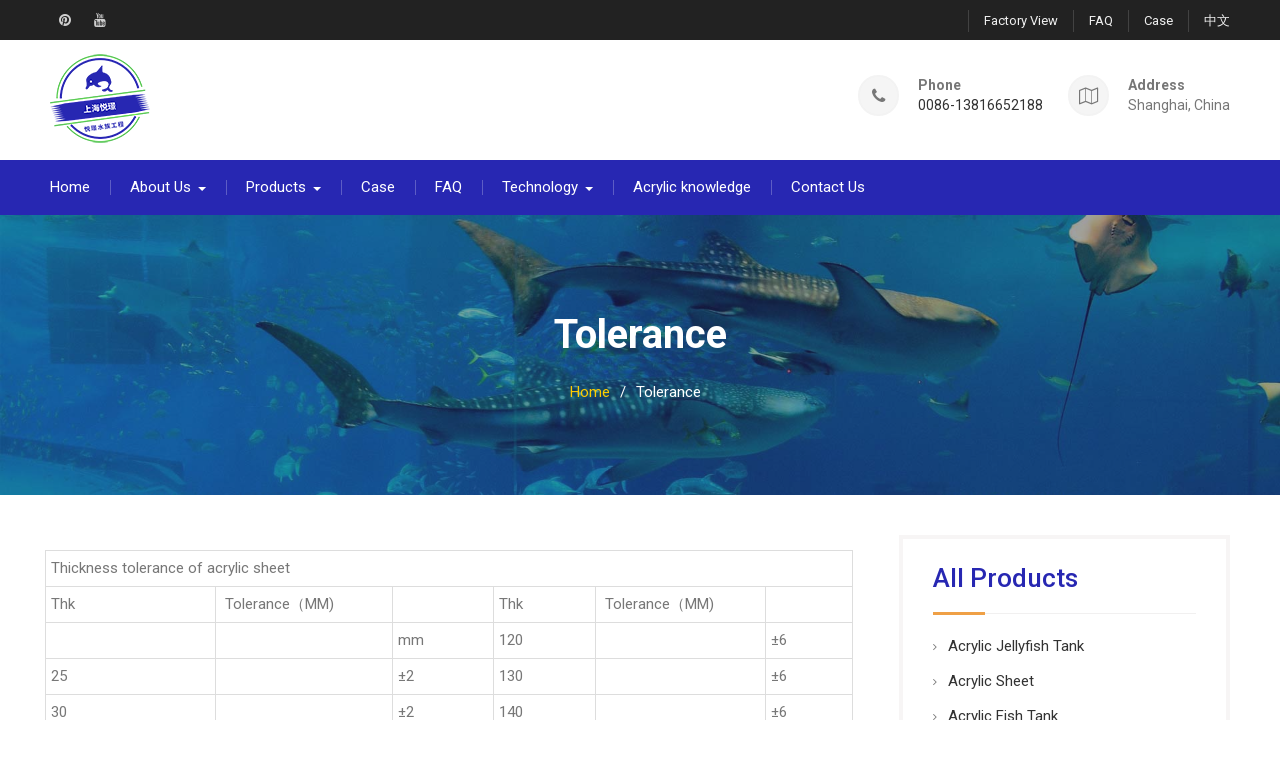

--- FILE ---
content_type: text/html; charset=UTF-8
request_url: https://www.zunhaiacrylic.com/tolerance.html
body_size: 11191
content:
<!DOCTYPE html><html lang="en-US" prefix="og: http://ogp.me/ns#"><head><script data-no-optimize="1" type="84e8319da6168a5ff46e2c45-text/javascript">var litespeed_docref=sessionStorage.getItem("litespeed_docref");litespeed_docref&&(Object.defineProperty(document,"referrer",{get:function(){return litespeed_docref}}),sessionStorage.removeItem("litespeed_docref"));</script><meta charset="UTF-8"><link data-optimized="2" rel="stylesheet" href="https://www.zunhaiacrylic.com/wp-content/litespeed/css/cca6daf7a7a686b6f64243fd7d450547.css?ver=4d480" /><meta name="viewport" content="width=device-width, initial-scale=1"><script data-cfasync="false" id="ao_optimized_gfonts_config">WebFontConfig={google:{families:["Roboto:400italic,700italic,300,400,500,600,700:latin,latin-ext"] },classes:false, events:false, timeout:1500};</script><link rel="profile" href="https://gmpg.org/xfn/11"><title>Tolerance - Yuejing Acrylic</title><link rel="canonical" href="https://www.zunhaiacrylic.com/tolerance.html" /><meta property="og:locale" content="en_US" /><meta property="og:type" content="article" /><meta property="og:title" content="Tolerance - Yuejing Acrylic" /><meta property="og:description" content="Thickness tolerance of acrylic sheet Thk  Tolerance（MM) Thk  Tolerance（MM) mm 120 ±6 25 ±2 130 ±6 30 ±2 140 ±6 40 ±3 150 ±7 50 ±4 180 ±8 60 ±4 200 ±10 65 ±4 220 ±10 70 ±4 250 ±10 75 ±4 300 ±10&hellip;&nbsp;Read More" /><meta property="og:url" content="https://www.zunhaiacrylic.com/tolerance.html" /><meta property="og:site_name" content="Yuejing Acrylic" /><meta name="twitter:card" content="summary_large_image" /><meta name="twitter:description" content="Thickness tolerance of acrylic sheet Thk  Tolerance（MM) Thk  Tolerance（MM) mm 120 ±6 25 ±2 130 ±6 30 ±2 140 ±6 40 ±3 150 ±7 50 ±4 180 ±8 60 ±4 200 ±10 65 ±4 220 ±10 70 ±4 250 ±10 75 ±4 300 ±10&hellip;&nbsp;Read More" /><meta name="twitter:title" content="Tolerance - Yuejing Acrylic" /> <script type='application/ld+json'>{"@context":"http:\/\/schema.org","@type":"WebSite","@id":"#website","url":"https:\/\/www.zunhaiacrylic.com\/","name":"Yuejing Acrylic","potentialAction":{"@type":"SearchAction","target":"https:\/\/www.zunhaiacrylic.com\/?s={search_term_string}","query-input":"required name=search_term_string"}}</script> <link href='https://ajax.googleapis.com' rel='preconnect' /> <script type="litespeed/javascript" data-src='https://www.zunhaiacrylic.com/wp-includes/js/jquery/jquery.js'></script> <script type="litespeed/javascript">var rlArgs={"script":"tosrus","selector":"lightbox","customEvents":"","activeGalleries":"1","effect":"slide","infinite":"1","keys":"0","autoplay":"1","pauseOnHover":"0","timeout":"4000","pagination":"1","paginationType":"thumbnails","closeOnClick":"0","woocommerce_gallery":"0"}</script> <script type="litespeed/javascript">window._wp_rp_static_base_url='https://wprp.zemanta.com/static/';window._wp_rp_wp_ajax_url="https://www.zunhaiacrylic.com/wp-admin/admin-ajax.php";window._wp_rp_plugin_version='3.6.4';window._wp_rp_post_id='130';window._wp_rp_num_rel_posts='10';window._wp_rp_thumbnails=!0;window._wp_rp_post_title='Tolerance';window._wp_rp_post_tags=[];window._wp_rp_promoted_content=!0</script> <link rel="alternate" hreflang="en-US" href="https://www.zunhaiacrylic.com/tolerance.html"/><link rel="alternate" hreflang="af" href="https://af.zunhaiacrylic.com/tolerance.html"/><link rel="alternate" hreflang="sq" href="https://sq.zunhaiacrylic.com/tolerance.html"/><link rel="alternate" hreflang="ar" href="https://ar.zunhaiacrylic.com/tolerance.html"/><link rel="alternate" hreflang="hy" href="https://hy.zunhaiacrylic.com/tolerance.html"/><link rel="alternate" hreflang="az" href="https://az.zunhaiacrylic.com/tolerance.html"/><link rel="alternate" hreflang="eu" href="https://eu.zunhaiacrylic.com/tolerance.html"/><link rel="alternate" hreflang="bn-BD" href="https://bn.zunhaiacrylic.com/tolerance.html"/><link rel="alternate" hreflang="bs-BA" href="https://bs.zunhaiacrylic.com/tolerance.html"/><link rel="alternate" hreflang="bg-BG" href="https://bg.zunhaiacrylic.com/tolerance.html"/><link rel="alternate" hreflang="ca" href="https://ca.zunhaiacrylic.com/tolerance.html"/><link rel="alternate" hreflang="ceb" href="https://ceb.zunhaiacrylic.com/tolerance.html"/><link rel="alternate" hreflang="zh-CN" href="https://cn.zunhaiacrylic.com/tolerance.html"/><link rel="alternate" hreflang="zh-TW" href="https://tw.zunhaiacrylic.com/tolerance.html"/><link rel="alternate" hreflang="hr" href="https://hr.zunhaiacrylic.com/tolerance.html"/><link rel="alternate" hreflang="cs-CZ" href="https://cs.zunhaiacrylic.com/tolerance.html"/><link rel="alternate" hreflang="da-DK" href="https://da.zunhaiacrylic.com/tolerance.html"/><link rel="alternate" hreflang="nl-NL" href="https://nl.zunhaiacrylic.com/tolerance.html"/><link rel="alternate" hreflang="eo" href="https://eo.zunhaiacrylic.com/tolerance.html"/><link rel="alternate" hreflang="et" href="https://et.zunhaiacrylic.com/tolerance.html"/><link rel="alternate" hreflang="fi" href="https://fi.zunhaiacrylic.com/tolerance.html"/><link rel="alternate" hreflang="fr-CA" href="https://fr.zunhaiacrylic.com/tolerance.html"/><link rel="alternate" hreflang="gl-ES" href="https://gl.zunhaiacrylic.com/tolerance.html"/><link rel="alternate" hreflang="ka-GE" href="https://ka.zunhaiacrylic.com/tolerance.html"/><link rel="alternate" hreflang="de-DE" href="https://de.zunhaiacrylic.com/tolerance.html"/><link rel="alternate" hreflang="el" href="https://el.zunhaiacrylic.com/tolerance.html"/><link rel="alternate" hreflang="gu" href="https://gu.zunhaiacrylic.com/tolerance.html"/><link rel="alternate" hreflang="he-IL" href="https://he.zunhaiacrylic.com/tolerance.html"/><link rel="alternate" hreflang="hi-IN" href="https://hi.zunhaiacrylic.com/tolerance.html"/><link rel="alternate" hreflang="hu-HU" href="https://hu.zunhaiacrylic.com/tolerance.html"/><link rel="alternate" hreflang="is-IS" href="https://is.zunhaiacrylic.com/tolerance.html"/><link rel="alternate" hreflang="id-ID" href="https://id.zunhaiacrylic.com/tolerance.html"/><link rel="alternate" hreflang="it-IT" href="https://it.zunhaiacrylic.com/tolerance.html"/><link rel="alternate" hreflang="ja" href="https://ja.zunhaiacrylic.com/tolerance.html"/><link rel="alternate" hreflang="jv-ID" href="https://jv.zunhaiacrylic.com/tolerance.html"/><link rel="alternate" hreflang="kk" href="https://kk.zunhaiacrylic.com/tolerance.html"/><link rel="alternate" hreflang="km" href="https://km.zunhaiacrylic.com/tolerance.html"/><link rel="alternate" hreflang="ko-KR" href="https://ko.zunhaiacrylic.com/tolerance.html"/><link rel="alternate" hreflang="ckb" href="https://ku.zunhaiacrylic.com/tolerance.html"/><link rel="alternate" hreflang="lo" href="https://lo.zunhaiacrylic.com/tolerance.html"/><link rel="alternate" hreflang="lv" href="https://lv.zunhaiacrylic.com/tolerance.html"/><link rel="alternate" hreflang="lt-LT" href="https://lt.zunhaiacrylic.com/tolerance.html"/><link rel="alternate" hreflang="mk-MK" href="https://mk.zunhaiacrylic.com/tolerance.html"/><link rel="alternate" hreflang="ms-MY" href="https://ms.zunhaiacrylic.com/tolerance.html"/><link rel="alternate" hreflang="ml-IN" href="https://ml.zunhaiacrylic.com/tolerance.html"/><link rel="alternate" hreflang="mr" href="https://mr.zunhaiacrylic.com/tolerance.html"/><link rel="alternate" hreflang="mn" href="https://mn.zunhaiacrylic.com/tolerance.html"/><link rel="alternate" hreflang="ne-NP" href="https://ne.zunhaiacrylic.com/tolerance.html"/><link rel="alternate" hreflang="nn-NO" href="https://nn.zunhaiacrylic.com/tolerance.html"/><link rel="alternate" hreflang="ps" href="https://ps.zunhaiacrylic.com/tolerance.html"/><link rel="alternate" hreflang="fa-IR" href="https://fa.zunhaiacrylic.com/tolerance.html"/><link rel="alternate" hreflang="pl-PL" href="https://pl.zunhaiacrylic.com/tolerance.html"/><link rel="alternate" hreflang="pt-BR" href="https://pt.zunhaiacrylic.com/tolerance.html"/><link rel="alternate" hreflang="pa-IN" href="https://pa.zunhaiacrylic.com/tolerance.html"/><link rel="alternate" hreflang="ro-RO" href="https://ro.zunhaiacrylic.com/tolerance.html"/><link rel="alternate" hreflang="ru-RU" href="https://ru.zunhaiacrylic.com/tolerance.html"/><link rel="alternate" hreflang="sr-RS" href="https://sr.zunhaiacrylic.com/tolerance.html"/><link rel="alternate" hreflang="si-LK" href="https://si.zunhaiacrylic.com/tolerance.html"/><link rel="alternate" hreflang="sk-SK" href="https://sk.zunhaiacrylic.com/tolerance.html"/><link rel="alternate" hreflang="sl-SI" href="https://sl.zunhaiacrylic.com/tolerance.html"/><link rel="alternate" hreflang="es-MX" href="https://es.zunhaiacrylic.com/tolerance.html"/><link rel="alternate" hreflang="sv-SE" href="https://sv.zunhaiacrylic.com/tolerance.html"/><link rel="alternate" hreflang="tl" href="https://tl.zunhaiacrylic.com/tolerance.html"/><link rel="alternate" hreflang="ta-IN" href="https://ta.zunhaiacrylic.com/tolerance.html"/><link rel="alternate" hreflang="te" href="https://te.zunhaiacrylic.com/tolerance.html"/><link rel="alternate" hreflang="th" href="https://th.zunhaiacrylic.com/tolerance.html"/><link rel="alternate" hreflang="tr-TR" href="https://tr.zunhaiacrylic.com/tolerance.html"/><link rel="alternate" hreflang="uk" href="https://uk.zunhaiacrylic.com/tolerance.html"/><link rel="alternate" hreflang="ur" href="https://ur.zunhaiacrylic.com/tolerance.html"/><link rel="alternate" hreflang="uz-UZ" href="https://uz.zunhaiacrylic.com/tolerance.html"/><link rel="alternate" hreflang="vi" href="https://vi.zunhaiacrylic.com/tolerance.html"/><link rel="alternate" hreflang="cy" href="https://cy.zunhaiacrylic.com/tolerance.html"/><link rel="icon" href="https://www.zunhaiacrylic.com/wp-content/uploads/icon-new-50x50.png" sizes="32x32" /><link rel="icon" href="https://www.zunhaiacrylic.com/wp-content/uploads/icon-new-270x270.png" sizes="192x192" /><link rel="apple-touch-icon-precomposed" href="https://www.zunhaiacrylic.com/wp-content/uploads/icon-new-270x270.png" /><meta name="msapplication-TileImage" content="https://www.zunhaiacrylic.com/wp-content/uploads/icon-new-270x270.png" /> <script type="litespeed/javascript" data-src="https://www.googletagmanager.com/gtag/js?id=UA-141283561-1"></script> <script type="litespeed/javascript">window.dataLayer=window.dataLayer||[];function gtag(){dataLayer.push(arguments)}
gtag('js',new Date());gtag('config','UA-141283561-1')</script> <script type="litespeed/javascript" data-src="https://pagead2.googlesyndication.com/pagead/js/adsbygoogle.js?client=ca-pub-7504979850334718"
     crossorigin="anonymous"></script> <script data-cfasync="false" id="ao_optimized_gfonts_webfontloader">(function() {var wf = document.createElement('script');wf.src='https://ajax.googleapis.com/ajax/libs/webfont/1/webfont.js';wf.type='text/javascript';wf.async='true';var s=document.getElementsByTagName('script')[0];s.parentNode.insertBefore(wf, s);})();</script></head><body class="page-template-default page page-id-130 wp-custom-logo translatepress-en_US header-layout-1 global-layout-right-sidebar"><div id="page" class="hfeed site"><a class="skip-link screen-reader-text" href="#content">Skip to content</a><div class="mobile-nav-wrap"> <a id="mobile-trigger" href="#mob-menu"><i class="fa fa-list-ul" aria-hidden="true"></i><span>Main Menu<span></a><div id="mob-menu"><ul id="menu-nav" class="menu"><li id="menu-item-44" class="menu-item menu-item-type-post_type menu-item-object-page menu-item-home menu-item-44"><a href="https://www.zunhaiacrylic.com/">Home</a></li><li id="menu-item-43" class="menu-item menu-item-type-post_type menu-item-object-page menu-item-has-children menu-item-43"><a href="https://www.zunhaiacrylic.com/about-us.html">About Us</a><ul class="sub-menu"><li id="menu-item-114" class="menu-item menu-item-type-post_type menu-item-object-page menu-item-114"><a href="https://www.zunhaiacrylic.com/factory-view.html">Factory View</a></li><li id="menu-item-115" class="menu-item menu-item-type-post_type menu-item-object-page menu-item-115"><a href="https://www.zunhaiacrylic.com/our-commitment.html">Our Commitment</a></li><li id="menu-item-116" class="menu-item menu-item-type-post_type menu-item-object-page menu-item-116"><a href="https://www.zunhaiacrylic.com/why-choose-us.html">Why Choose Us</a></li><li id="menu-item-446" class="menu-item menu-item-type-post_type menu-item-object-page menu-item-446"><a href="https://www.zunhaiacrylic.com/certificates.html">Certificates</a></li></ul></li><li id="menu-item-45" class="menu-item menu-item-type-taxonomy menu-item-object-category menu-item-has-children menu-item-45"><a href="https://www.zunhaiacrylic.com/products">Products</a><ul class="sub-menu"><li id="menu-item-426" class="menu-item menu-item-type-post_type menu-item-object-page menu-item-426"><a href="https://www.zunhaiacrylic.com/acrylic-jellyfish-tank.html">Acrylic Jellyfish Tank</a></li><li id="menu-item-425" class="menu-item menu-item-type-post_type menu-item-object-page menu-item-425"><a href="https://www.zunhaiacrylic.com/acrylic-sheet.html">Acrylic Sheet</a></li><li id="menu-item-424" class="menu-item menu-item-type-post_type menu-item-object-page menu-item-424"><a href="https://www.zunhaiacrylic.com/acrylic-fish-tank.html">Acrylic Fish Tank</a></li><li id="menu-item-423" class="menu-item menu-item-type-post_type menu-item-object-page menu-item-423"><a href="https://www.zunhaiacrylic.com/acrylic-tunnel.html">Acrylic Tunnel</a></li><li id="menu-item-422" class="menu-item menu-item-type-post_type menu-item-object-page menu-item-422"><a href="https://www.zunhaiacrylic.com/acrylic-swimming-pool.html">Acrylic Swimming Pool</a></li><li id="menu-item-421" class="menu-item menu-item-type-post_type menu-item-object-page menu-item-421"><a href="https://www.zunhaiacrylic.com/acrylic-window.html">Acrylic Window</a></li></ul></li><li id="menu-item-113" class="menu-item menu-item-type-post_type menu-item-object-page menu-item-113"><a href="https://www.zunhaiacrylic.com/case.html">Case</a></li><li id="menu-item-125" class="menu-item menu-item-type-post_type menu-item-object-page menu-item-125"><a href="https://www.zunhaiacrylic.com/faq.html">FAQ</a></li><li id="menu-item-139" class="menu-item menu-item-type-custom menu-item-object-custom current-menu-ancestor current-menu-parent menu-item-has-children menu-item-139"><a href="#">Technology</a><ul class="sub-menu"><li id="menu-item-144" class="menu-item menu-item-type-post_type menu-item-object-page menu-item-144"><a href="https://www.zunhaiacrylic.com/standard-sizes.html">Standard Sizes</a></li><li id="menu-item-143" class="menu-item menu-item-type-post_type menu-item-object-page current-menu-item page_item page-item-130 current_page_item menu-item-143"><a href="https://www.zunhaiacrylic.com/tolerance.html">Tolerance</a></li><li id="menu-item-142" class="menu-item menu-item-type-post_type menu-item-object-page menu-item-142"><a href="https://www.zunhaiacrylic.com/physical-properties.html">Physical Properties</a></li><li id="menu-item-141" class="menu-item menu-item-type-post_type menu-item-object-page menu-item-141"><a href="https://www.zunhaiacrylic.com/chemical-properties.html">Chemical Properties</a></li><li id="menu-item-140" class="menu-item menu-item-type-post_type menu-item-object-page menu-item-140"><a href="https://www.zunhaiacrylic.com/raw-material.html">Raw Material</a></li></ul></li><li id="menu-item-145" class="menu-item menu-item-type-post_type menu-item-object-page menu-item-145"><a href="https://www.zunhaiacrylic.com/acrylic-knowledge.html">Acrylic knowledge</a></li><li id="menu-item-121" class="menu-item menu-item-type-post_type menu-item-object-page menu-item-121"><a href="https://www.zunhaiacrylic.com/contact-us.html">Contact Us</a></li></ul></div> <a id="mobile-trigger-quick" href="#mob-menu-quick"><span>Top Menu</span><i class="fa fa-list-ul" aria-hidden="true"></i></a><div id="mob-menu-quick"><ul id="menu-top" class="menu"><li id="menu-item-155" class="menu-item menu-item-type-post_type menu-item-object-page menu-item-155"><a href="https://www.zunhaiacrylic.com/factory-view.html">Factory View</a></li><li id="menu-item-153" class="menu-item menu-item-type-post_type menu-item-object-page menu-item-153"><a href="https://www.zunhaiacrylic.com/faq.html">FAQ</a></li><li id="menu-item-154" class="menu-item menu-item-type-post_type menu-item-object-page menu-item-154"><a href="https://www.zunhaiacrylic.com/case.html">Case</a></li><li id="menu-item-420" class="menu-item menu-item-type-custom menu-item-object-custom menu-item-420"><a target="_blank" href="http://www.zunhaiykl.cn">中文</a></li></ul></div></div><div id="tophead"><div class="container"><nav id="header-nav" class="menu-top-menu-container"><div class="menu-top-container"><ul id="menu-top-1" class="menu"><li class="menu-item menu-item-type-post_type menu-item-object-page menu-item-155"><a href="https://www.zunhaiacrylic.com/factory-view.html">Factory View</a></li><li class="menu-item menu-item-type-post_type menu-item-object-page menu-item-153"><a href="https://www.zunhaiacrylic.com/faq.html">FAQ</a></li><li class="menu-item menu-item-type-post_type menu-item-object-page menu-item-154"><a href="https://www.zunhaiacrylic.com/case.html">Case</a></li><li class="menu-item menu-item-type-custom menu-item-object-custom menu-item-420"><a target="_blank" href="http://www.zunhaiykl.cn">中文</a></li></ul></div></nav><div id="header-social"><div class="widget best_business_widget_social"><ul id="menu-links" class="menu"><li id="menu-item-554" class="menu-item menu-item-type-custom menu-item-object-custom menu-item-554"><a href="https://www.pinterest.com/"><span class="screen-reader-text">Pinterest</span></a></li><li id="menu-item-555" class="menu-item menu-item-type-custom menu-item-object-custom menu-item-555"><a href="https://www.youtube.com/channel/UC20VWSFlloDTwukgPnxM0pg"><span class="screen-reader-text">Youtube</span></a></li></ul></div></div></div></div><header id="masthead" class="site-header" role="banner"><div class="container"><div class="site-branding"> <a href="https://www.zunhaiacrylic.com/" class="custom-logo-link" rel="home" itemprop="url"><img data-lazyloaded="1" src="[data-uri]" width="100" height="100" data-src="https://www.zunhaiacrylic.com/wp-content/uploads/logo-new.png" class="custom-logo" alt="logo-new" itemprop="logo" data-srcset="https://www.zunhaiacrylic.com/wp-content/uploads/logo-new.png 100w, https://www.zunhaiacrylic.com/wp-content/uploads/logo-new-50x50.png 50w" data-sizes="(max-width: 100px) 100vw, 100px" /></a></div><div class="right-head"><div id="quick-contact"><ul class="quick-contact-list"><li class="quick-call"> <strong>Phone</strong> <a href="tel:008613816652188">0086-13816652188</a></li><li class="quick-address"> <strong>Address</strong> Shanghai, China</li></ul></div></div></div></header><div id="main-nav" class="clear-fix"><div class="container"><nav id="site-navigation" class="main-navigation" role="navigation"><div class="wrap-menu-content"><div class="menu-nav-container"><ul id="primary-menu" class="menu"><li class="menu-item menu-item-type-post_type menu-item-object-page menu-item-home menu-item-44"><a href="https://www.zunhaiacrylic.com/">Home</a></li><li class="menu-item menu-item-type-post_type menu-item-object-page menu-item-has-children menu-item-43"><a href="https://www.zunhaiacrylic.com/about-us.html">About Us</a><ul class="sub-menu"><li class="menu-item menu-item-type-post_type menu-item-object-page menu-item-114"><a href="https://www.zunhaiacrylic.com/factory-view.html">Factory View</a></li><li class="menu-item menu-item-type-post_type menu-item-object-page menu-item-115"><a href="https://www.zunhaiacrylic.com/our-commitment.html">Our Commitment</a></li><li class="menu-item menu-item-type-post_type menu-item-object-page menu-item-116"><a href="https://www.zunhaiacrylic.com/why-choose-us.html">Why Choose Us</a></li><li class="menu-item menu-item-type-post_type menu-item-object-page menu-item-446"><a href="https://www.zunhaiacrylic.com/certificates.html">Certificates</a></li></ul></li><li class="menu-item menu-item-type-taxonomy menu-item-object-category menu-item-has-children menu-item-45"><a href="https://www.zunhaiacrylic.com/products">Products</a><ul class="sub-menu"><li class="menu-item menu-item-type-post_type menu-item-object-page menu-item-426"><a href="https://www.zunhaiacrylic.com/acrylic-jellyfish-tank.html">Acrylic Jellyfish Tank</a></li><li class="menu-item menu-item-type-post_type menu-item-object-page menu-item-425"><a href="https://www.zunhaiacrylic.com/acrylic-sheet.html">Acrylic Sheet</a></li><li class="menu-item menu-item-type-post_type menu-item-object-page menu-item-424"><a href="https://www.zunhaiacrylic.com/acrylic-fish-tank.html">Acrylic Fish Tank</a></li><li class="menu-item menu-item-type-post_type menu-item-object-page menu-item-423"><a href="https://www.zunhaiacrylic.com/acrylic-tunnel.html">Acrylic Tunnel</a></li><li class="menu-item menu-item-type-post_type menu-item-object-page menu-item-422"><a href="https://www.zunhaiacrylic.com/acrylic-swimming-pool.html">Acrylic Swimming Pool</a></li><li class="menu-item menu-item-type-post_type menu-item-object-page menu-item-421"><a href="https://www.zunhaiacrylic.com/acrylic-window.html">Acrylic Window</a></li></ul></li><li class="menu-item menu-item-type-post_type menu-item-object-page menu-item-113"><a href="https://www.zunhaiacrylic.com/case.html">Case</a></li><li class="menu-item menu-item-type-post_type menu-item-object-page menu-item-125"><a href="https://www.zunhaiacrylic.com/faq.html">FAQ</a></li><li class="menu-item menu-item-type-custom menu-item-object-custom current-menu-ancestor current-menu-parent menu-item-has-children menu-item-139"><a href="#">Technology</a><ul class="sub-menu"><li class="menu-item menu-item-type-post_type menu-item-object-page menu-item-144"><a href="https://www.zunhaiacrylic.com/standard-sizes.html">Standard Sizes</a></li><li class="menu-item menu-item-type-post_type menu-item-object-page current-menu-item page_item page-item-130 current_page_item menu-item-143"><a href="https://www.zunhaiacrylic.com/tolerance.html">Tolerance</a></li><li class="menu-item menu-item-type-post_type menu-item-object-page menu-item-142"><a href="https://www.zunhaiacrylic.com/physical-properties.html">Physical Properties</a></li><li class="menu-item menu-item-type-post_type menu-item-object-page menu-item-141"><a href="https://www.zunhaiacrylic.com/chemical-properties.html">Chemical Properties</a></li><li class="menu-item menu-item-type-post_type menu-item-object-page menu-item-140"><a href="https://www.zunhaiacrylic.com/raw-material.html">Raw Material</a></li></ul></li><li class="menu-item menu-item-type-post_type menu-item-object-page menu-item-145"><a href="https://www.zunhaiacrylic.com/acrylic-knowledge.html">Acrylic knowledge</a></li><li class="menu-item menu-item-type-post_type menu-item-object-page menu-item-121"><a href="https://www.zunhaiacrylic.com/contact-us.html">Contact Us</a></li></ul></div></div></nav></div></div><div id="custom-header" style="background-image:url('https://www.zunhaiacrylic.com/wp-content/uploads/banner3.jpg');"><div class="custom-header-wrapper"><div class="container"><h1 class="page-title">Tolerance</h1></div><div id="breadcrumb"><div role="navigation" aria-label="Breadcrumbs" class="breadcrumb-trail breadcrumbs" itemprop="breadcrumb"><ul class="trail-items" itemscope itemtype="http://schema.org/BreadcrumbList"><meta name="numberOfItems" content="2" /><meta name="itemListOrder" content="Ascending" /><li itemprop="itemListElement" itemscope itemtype="http://schema.org/ListItem" class="trail-item trail-begin"><a href="https://www.zunhaiacrylic.com" rel="home" itemprop="item"><span itemprop="name">Home</span></a><meta itemprop="position" content="1" /></li><li itemprop="itemListElement" itemscope itemtype="http://schema.org/ListItem" class="trail-item trail-end"><span itemprop="item"><span itemprop="name">Tolerance</span></span><meta itemprop="position" content="2" /></li></ul></div></div></div></div><div id="content" class="site-content"><div class="container"><div class="inner-wrapper"><div id="primary" class="content-area"><main id="main" class="site-main" role="main"><article id="post-130" class="post-130 page type-page status-publish hentry"><div class="entry-content"><table width="550"><tbody><tr><td colspan="6" width="550">Thickness tolerance of acrylic sheet</td></tr><tr><td width="125">Thk</td><td width="130"> Tolerance（MM)</td><td width="74"></td><td width="75">Thk</td><td width="83"> Tolerance（MM)</td><td width="63"></td></tr><tr><td width="125"></td><td width="130"></td><td width="74">mm</td><td width="75">120</td><td width="83"></td><td width="63">±6</td></tr><tr><td width="125">25</td><td width="130"></td><td width="74">±2</td><td width="75">130</td><td width="83"></td><td width="63">±6</td></tr><tr><td width="125">30</td><td width="130"></td><td width="74">±2</td><td width="75">140</td><td width="83"></td><td width="63">±6</td></tr><tr><td width="125">40</td><td width="130"></td><td width="74">±3</td><td width="75">150</td><td width="83"></td><td width="63">±7</td></tr><tr><td width="125">50</td><td width="130"></td><td width="74">±4</td><td width="75">180</td><td width="83"></td><td width="63">±8</td></tr><tr><td width="125">60</td><td width="130"></td><td width="74">±4</td><td width="75">200</td><td width="83"></td><td width="63">±10</td></tr><tr><td width="125">65</td><td width="130"></td><td width="74">±4</td><td width="75">220</td><td width="83"></td><td width="63">±10</td></tr><tr><td width="125">70</td><td width="130"></td><td width="74">±4</td><td width="75">250</td><td width="83"></td><td width="63">±10</td></tr><tr><td width="125">75</td><td width="130"></td><td width="74">±4</td><td width="75">300</td><td width="83"></td><td width="63">±10</td></tr><tr><td width="125">80</td><td width="130"></td><td width="74">±5</td><td width="75">350</td><td width="83"></td><td width="63">±10</td></tr><tr><td width="125">90</td><td width="130"></td><td width="74">±5</td><td width="75">400</td><td width="83"></td><td width="63">±10</td></tr><tr><td width="125">100</td><td width="130"></td><td width="74">±5</td><td width="75">450</td><td width="83"></td><td width="63">±10</td></tr><tr><td width="125">110</td><td width="130"></td><td width="74">±5</td><td width="75">500</td><td width="83"></td><td width="63">±10</td></tr></tbody></table></div><footer class="entry-footer"></footer></article></main></div><div id="sidebar-primary" class="widget-area sidebar" role="complementary"><aside id="nav_menu-2" class="widget widget_nav_menu"><h2 class="widget-title">All Products</h2><div class="menu-products-container"><ul id="menu-products" class="menu"><li id="menu-item-191" class="menu-item menu-item-type-post_type menu-item-object-page menu-item-191"><a href="https://www.zunhaiacrylic.com/acrylic-jellyfish-tank.html">Acrylic Jellyfish Tank</a></li><li id="menu-item-190" class="menu-item menu-item-type-post_type menu-item-object-page menu-item-190"><a href="https://www.zunhaiacrylic.com/acrylic-sheet.html">Acrylic Sheet</a></li><li id="menu-item-189" class="menu-item menu-item-type-post_type menu-item-object-page menu-item-189"><a href="https://www.zunhaiacrylic.com/acrylic-fish-tank.html">Acrylic Fish Tank</a></li><li id="menu-item-188" class="menu-item menu-item-type-post_type menu-item-object-page menu-item-188"><a href="https://www.zunhaiacrylic.com/acrylic-tunnel.html">Acrylic Tunnel</a></li><li id="menu-item-187" class="menu-item menu-item-type-post_type menu-item-object-page menu-item-187"><a href="https://www.zunhaiacrylic.com/acrylic-swimming-pool.html">Acrylic Swimming Pool</a></li><li id="menu-item-186" class="menu-item menu-item-type-post_type menu-item-object-page menu-item-186"><a href="https://www.zunhaiacrylic.com/acrylic-window.html">Acrylic Window</a></li></ul></div></aside><style>li.arpw-li.arpw-clearfix::before {
    content: none !important;
}</style><aside id="arpw-widget-2" class="widget arpw-widget-random"><h2 class="widget-title">You May Like</h2><div class="arpw-random-post "><ul class="arpw-ul"><li class="arpw-li arpw-clearfix"><a href="https://www.zunhaiacrylic.com/custom-acrylic-panel-swim-diving-pool.html"  rel="bookmark"><img data-lazyloaded="1" src="[data-uri]" width="320" height="240" class="arpw-thumbnail aligncenter" data-src="https://www.zunhaiacrylic.com/wp-content/uploads/Custom-Acrylic-Panel-for-Swim-Diving-Pool-320x240.jpg" alt="Custom Acrylic Panel for Swim Diving Pool"></a><a class="arpw-title" href="https://www.zunhaiacrylic.com/custom-acrylic-panel-swim-diving-pool.html" rel="bookmark">Custom Acrylic Panel for Swim Diving Pool</a></li><li class="arpw-li arpw-clearfix"><a href="https://www.zunhaiacrylic.com/large-fish-tank-acrylic-aquarium.html"  rel="bookmark"><img data-lazyloaded="1" src="[data-uri]" width="320" height="240" class="arpw-thumbnail aligncenter" data-src="https://www.zunhaiacrylic.com/wp-content/uploads/Large-Fish-Tank-Acrylic-Aquarium-320x240.jpg" alt="Large Fish Tank Acrylic Aquarium"></a><a class="arpw-title" href="https://www.zunhaiacrylic.com/large-fish-tank-acrylic-aquarium.html" rel="bookmark">Large Fish Tank Acrylic Aquarium</a></li><li class="arpw-li arpw-clearfix"><a href="https://www.zunhaiacrylic.com/environmental-protection-swim-pool-procurement.html"  rel="bookmark"><img data-lazyloaded="1" src="[data-uri]" width="320" height="240" class="arpw-thumbnail aligncenter" data-src="https://www.zunhaiacrylic.com/wp-content/uploads/environmental-protection-swim-pool-procurement-320x240.jpg" alt="environmental protection swim pool procurement"></a><a class="arpw-title" href="https://www.zunhaiacrylic.com/environmental-protection-swim-pool-procurement.html" rel="bookmark">environmental protection swim pool procurement</a></li><li class="arpw-li arpw-clearfix"><a href="https://www.zunhaiacrylic.com/plastics-aquaria-acrylic-aquarium-project-tunnel.html"  rel="bookmark"><img data-lazyloaded="1" src="[data-uri]" width="320" height="240" class="arpw-thumbnail aligncenter" data-src="https://www.zunhaiacrylic.com/wp-content/uploads/plastics-aquaria-acrylic-Aquarium-project-tunnel-320x240.jpg" alt="plastics aquaria acrylic Aquarium project tunnel"></a><a class="arpw-title" href="https://www.zunhaiacrylic.com/plastics-aquaria-acrylic-aquarium-project-tunnel.html" rel="bookmark">plastics aquaria acrylic Aquarium project tunnel</a></li><li class="arpw-li arpw-clearfix"><a href="https://www.zunhaiacrylic.com/high-quality-large-acrylic-aquarium-pool-window-underwater-thick-windows-sheet.html"  rel="bookmark"><img data-lazyloaded="1" src="[data-uri]" width="320" height="240" class="arpw-thumbnail aligncenter" data-src="https://www.zunhaiacrylic.com/wp-content/uploads/Acrylic-Window6-320x240.jpg" alt="high quality Large acrylic aquarium / pool window underwater thick windows sheet"></a><a class="arpw-title" href="https://www.zunhaiacrylic.com/high-quality-large-acrylic-aquarium-pool-window-underwater-thick-windows-sheet.html" rel="bookmark">high quality Large acrylic aquarium / pool window underwater thick windows sheet</a></li></ul></div></aside></div></div></div></div><footer id="colophon" class="site-footer" role="contentinfo"><div class="container"><div id="alpha-lang" data-no-translation> <a href="//ar.zunhaiacrylic.com" title="Arabic"><img data-lazyloaded="1" src="[data-uri]" data-src="https://cdnjs.cloudflare.com/ajax/libs/flag-icon-css/7.2.1/flags/4x3/sa.svg" width="22" alt="Arabic"> <span>Arabic</span></a> <a href="//nl.zunhaiacrylic.com" title="Dutch" class="no_translate"><img data-lazyloaded="1" src="[data-uri]" data-src="https://cdnjs.cloudflare.com/ajax/libs/flag-icon-css/7.2.1/flags/4x3/nl.svg" width="22" alt="Dutch" /> <span>Dutch</span></a><a href="//www.zunhaiacrylic.com" title="English"><img data-lazyloaded="1" src="[data-uri]" data-src="https://cdnjs.cloudflare.com/ajax/libs/flag-icon-css/7.2.1/flags/4x3/us.svg" width="22" alt="English"> <span>English</span></a> <a href="//fr.zunhaiacrylic.com" title="French"><img data-lazyloaded="1" src="[data-uri]" data-src="https://cdnjs.cloudflare.com/ajax/libs/flag-icon-css/7.2.1/flags/4x3/fr.svg" width="22" alt="French"> <span>French</span></a> <a href="//de.zunhaiacrylic.com" title="German"><img data-lazyloaded="1" src="[data-uri]" data-src="https://cdnjs.cloudflare.com/ajax/libs/flag-icon-css/7.2.1/flags/4x3/de.svg" width="22" alt="German"> <span>German</span></a> <a href="//it.zunhaiacrylic.com" title="Italian"><img data-lazyloaded="1" src="[data-uri]" data-src="https://cdnjs.cloudflare.com/ajax/libs/flag-icon-css/7.2.1/flags/4x3/it.svg" width="22" alt="Italian"> <span>Italian</span></a> <a href="//ja.zunhaiacrylic.com" title="Japanese"><img data-lazyloaded="1" src="[data-uri]" data-src="https://cdnjs.cloudflare.com/ajax/libs/flag-icon-css/7.2.1/flags/4x3/jp.svg" width="22" alt="Japanese"> <span>Japanese</span></a> <a href="//fa.zunhaiacrylic.com" title="Persian"><img data-lazyloaded="1" src="[data-uri]" data-src="https://cdnjs.cloudflare.com/ajax/libs/flag-icon-css/7.2.1/flags/4x3/ir.svg" width="22" alt="Persian"> <span>Persian</span></a> <a href="//pt.zunhaiacrylic.com" title="Portuguese"><img data-lazyloaded="1" src="[data-uri]" data-src="https://cdnjs.cloudflare.com/ajax/libs/flag-icon-css/7.2.1/flags/4x3/pt.svg" width="22" alt="Portuguese"> <span>Portuguese</span></a> <a href="//ru.zunhaiacrylic.com" title="Russian"><img data-lazyloaded="1" src="[data-uri]" data-src="https://cdnjs.cloudflare.com/ajax/libs/flag-icon-css/7.2.1/flags/4x3/ru.svg" width="22" alt="Russian"> <span>Russian</span></a> <a href="//es.zunhaiacrylic.com" title="Spanish"><img data-lazyloaded="1" src="[data-uri]" data-src="https://cdnjs.cloudflare.com/ajax/libs/flag-icon-css/7.2.1/flags/4x3/es.svg" width="22" alt="Spanish"> <span>Spanish</span></a> <a href="//tr.zunhaiacrylic.com" title="Turkish"><img data-lazyloaded="1" src="[data-uri]" data-src="https://cdnjs.cloudflare.com/ajax/libs/flag-icon-css/7.2.1/flags/4x3/tr.svg" width="22" alt="Turkish"> <span>Turkish</span></a><a href="//th.zunhaiacrylic.com" title="Thai"><img data-lazyloaded="1" src="[data-uri]" data-src="https://cdnjs.cloudflare.com/ajax/libs/flag-icon-css/7.2.1/flags/4x3/th.svg" width="22" alt="Thai"> <span>Thai</span></a></div><div class="copyright"> Copyright © Shanghai Yuejing Acrylic Aquarium Engineering Co., Ltd. All rights reserved.</div><div class="site-info"> Powered By <span style="color:red;">Hangheng.cc</span> | <a href="/sitemap.xml">XML Sitemap</a></div></div></footer></div><a href="#page" class="scrollup" id="btn-scrollup"><i class="fa fa-angle-up"></i></a> <script type="litespeed/javascript">var PT_CV_PUBLIC={"_prefix":"pt-cv-","page_to_show":"5","_nonce":"6d57648234","is_admin":"","is_mobile":"","ajaxurl":"https:\/\/www.zunhaiacrylic.com\/wp-admin\/admin-ajax.php","lang":"","loading_image_src":"data:image\/gif;base64,R0lGODlhDwAPALMPAMrKygwMDJOTkz09PZWVla+vr3p6euTk5M7OzuXl5TMzMwAAAJmZmWZmZszMzP\/\/\/yH\/[base64]\/wyVlamTi3nSdgwFNdhEJgTJoNyoB9ISYoQmdjiZPcj7EYCAeCF1gEDo4Dz2eIAAAh+QQFCgAPACwCAAAADQANAAAEM\/DJBxiYeLKdX3IJZT1FU0iIg2RNKx3OkZVnZ98ToRD4MyiDnkAh6BkNC0MvsAj0kMpHBAAh+QQFCgAPACwGAAAACQAPAAAEMDC59KpFDll73HkAA2wVY5KgiK5b0RRoI6MuzG6EQqCDMlSGheEhUAgqgUUAFRySIgAh+QQFCgAPACwCAAIADQANAAAEM\/DJKZNLND\/[base64]","is_mobile_tablet":"","sf_no_post_found":"No posts found."};var PT_CV_PAGINATION={"first":"\u00ab","prev":"\u2039","next":"\u203a","last":"\u00bb","goto_first":"Go to first page","goto_prev":"Go to previous page","goto_next":"Go to next page","goto_last":"Go to last page","current_page":"Current page is","goto_page":"Go to page"}</script> <script data-no-optimize="1" type="84e8319da6168a5ff46e2c45-text/javascript">!function(t,e){"object"==typeof exports&&"undefined"!=typeof module?module.exports=e():"function"==typeof define&&define.amd?define(e):(t="undefined"!=typeof globalThis?globalThis:t||self).LazyLoad=e()}(this,function(){"use strict";function e(){return(e=Object.assign||function(t){for(var e=1;e<arguments.length;e++){var n,a=arguments[e];for(n in a)Object.prototype.hasOwnProperty.call(a,n)&&(t[n]=a[n])}return t}).apply(this,arguments)}function i(t){return e({},it,t)}function o(t,e){var n,a="LazyLoad::Initialized",i=new t(e);try{n=new CustomEvent(a,{detail:{instance:i}})}catch(t){(n=document.createEvent("CustomEvent")).initCustomEvent(a,!1,!1,{instance:i})}window.dispatchEvent(n)}function l(t,e){return t.getAttribute(gt+e)}function c(t){return l(t,bt)}function s(t,e){return function(t,e,n){e=gt+e;null!==n?t.setAttribute(e,n):t.removeAttribute(e)}(t,bt,e)}function r(t){return s(t,null),0}function u(t){return null===c(t)}function d(t){return c(t)===vt}function f(t,e,n,a){t&&(void 0===a?void 0===n?t(e):t(e,n):t(e,n,a))}function _(t,e){nt?t.classList.add(e):t.className+=(t.className?" ":"")+e}function v(t,e){nt?t.classList.remove(e):t.className=t.className.replace(new RegExp("(^|\\s+)"+e+"(\\s+|$)")," ").replace(/^\s+/,"").replace(/\s+$/,"")}function g(t){return t.llTempImage}function b(t,e){!e||(e=e._observer)&&e.unobserve(t)}function p(t,e){t&&(t.loadingCount+=e)}function h(t,e){t&&(t.toLoadCount=e)}function n(t){for(var e,n=[],a=0;e=t.children[a];a+=1)"SOURCE"===e.tagName&&n.push(e);return n}function m(t,e){(t=t.parentNode)&&"PICTURE"===t.tagName&&n(t).forEach(e)}function a(t,e){n(t).forEach(e)}function E(t){return!!t[st]}function I(t){return t[st]}function y(t){return delete t[st]}function A(e,t){var n;E(e)||(n={},t.forEach(function(t){n[t]=e.getAttribute(t)}),e[st]=n)}function k(a,t){var i;E(a)&&(i=I(a),t.forEach(function(t){var e,n;e=a,(t=i[n=t])?e.setAttribute(n,t):e.removeAttribute(n)}))}function L(t,e,n){_(t,e.class_loading),s(t,ut),n&&(p(n,1),f(e.callback_loading,t,n))}function w(t,e,n){n&&t.setAttribute(e,n)}function x(t,e){w(t,ct,l(t,e.data_sizes)),w(t,rt,l(t,e.data_srcset)),w(t,ot,l(t,e.data_src))}function O(t,e,n){var a=l(t,e.data_bg_multi),i=l(t,e.data_bg_multi_hidpi);(a=at&&i?i:a)&&(t.style.backgroundImage=a,n=n,_(t=t,(e=e).class_applied),s(t,ft),n&&(e.unobserve_completed&&b(t,e),f(e.callback_applied,t,n)))}function N(t,e){!e||0<e.loadingCount||0<e.toLoadCount||f(t.callback_finish,e)}function C(t,e,n){t.addEventListener(e,n),t.llEvLisnrs[e]=n}function M(t){return!!t.llEvLisnrs}function z(t){if(M(t)){var e,n,a=t.llEvLisnrs;for(e in a){var i=a[e];n=e,i=i,t.removeEventListener(n,i)}delete t.llEvLisnrs}}function R(t,e,n){var a;delete t.llTempImage,p(n,-1),(a=n)&&--a.toLoadCount,v(t,e.class_loading),e.unobserve_completed&&b(t,n)}function T(o,r,c){var l=g(o)||o;M(l)||function(t,e,n){M(t)||(t.llEvLisnrs={});var a="VIDEO"===t.tagName?"loadeddata":"load";C(t,a,e),C(t,"error",n)}(l,function(t){var e,n,a,i;n=r,a=c,i=d(e=o),R(e,n,a),_(e,n.class_loaded),s(e,dt),f(n.callback_loaded,e,a),i||N(n,a),z(l)},function(t){var e,n,a,i;n=r,a=c,i=d(e=o),R(e,n,a),_(e,n.class_error),s(e,_t),f(n.callback_error,e,a),i||N(n,a),z(l)})}function G(t,e,n){var a,i,o,r,c;t.llTempImage=document.createElement("IMG"),T(t,e,n),E(c=t)||(c[st]={backgroundImage:c.style.backgroundImage}),o=n,r=l(a=t,(i=e).data_bg),c=l(a,i.data_bg_hidpi),(r=at&&c?c:r)&&(a.style.backgroundImage='url("'.concat(r,'")'),g(a).setAttribute(ot,r),L(a,i,o)),O(t,e,n)}function D(t,e,n){var a;T(t,e,n),a=e,e=n,(t=It[(n=t).tagName])&&(t(n,a),L(n,a,e))}function V(t,e,n){var a;a=t,(-1<yt.indexOf(a.tagName)?D:G)(t,e,n)}function F(t,e,n){var a;t.setAttribute("loading","lazy"),T(t,e,n),a=e,(e=It[(n=t).tagName])&&e(n,a),s(t,vt)}function j(t){t.removeAttribute(ot),t.removeAttribute(rt),t.removeAttribute(ct)}function P(t){m(t,function(t){k(t,Et)}),k(t,Et)}function S(t){var e;(e=At[t.tagName])?e(t):E(e=t)&&(t=I(e),e.style.backgroundImage=t.backgroundImage)}function U(t,e){var n;S(t),n=e,u(e=t)||d(e)||(v(e,n.class_entered),v(e,n.class_exited),v(e,n.class_applied),v(e,n.class_loading),v(e,n.class_loaded),v(e,n.class_error)),r(t),y(t)}function $(t,e,n,a){var i;n.cancel_on_exit&&(c(t)!==ut||"IMG"===t.tagName&&(z(t),m(i=t,function(t){j(t)}),j(i),P(t),v(t,n.class_loading),p(a,-1),r(t),f(n.callback_cancel,t,e,a)))}function q(t,e,n,a){var i,o,r=(o=t,0<=pt.indexOf(c(o)));s(t,"entered"),_(t,n.class_entered),v(t,n.class_exited),i=t,o=a,n.unobserve_entered&&b(i,o),f(n.callback_enter,t,e,a),r||V(t,n,a)}function H(t){return t.use_native&&"loading"in HTMLImageElement.prototype}function B(t,i,o){t.forEach(function(t){return(a=t).isIntersecting||0<a.intersectionRatio?q(t.target,t,i,o):(e=t.target,n=t,a=i,t=o,void(u(e)||(_(e,a.class_exited),$(e,n,a,t),f(a.callback_exit,e,n,t))));var e,n,a})}function J(e,n){var t;et&&!H(e)&&(n._observer=new IntersectionObserver(function(t){B(t,e,n)},{root:(t=e).container===document?null:t.container,rootMargin:t.thresholds||t.threshold+"px"}))}function K(t){return Array.prototype.slice.call(t)}function Q(t){return t.container.querySelectorAll(t.elements_selector)}function W(t){return c(t)===_t}function X(t,e){return e=t||Q(e),K(e).filter(u)}function Y(e,t){var n;(n=Q(e),K(n).filter(W)).forEach(function(t){v(t,e.class_error),r(t)}),t.update()}function t(t,e){var n,a,t=i(t);this._settings=t,this.loadingCount=0,J(t,this),n=t,a=this,Z&&window.addEventListener("online",function(){Y(n,a)}),this.update(e)}var Z="undefined"!=typeof window,tt=Z&&!("onscroll"in window)||"undefined"!=typeof navigator&&/(gle|ing|ro)bot|crawl|spider/i.test(navigator.userAgent),et=Z&&"IntersectionObserver"in window,nt=Z&&"classList"in document.createElement("p"),at=Z&&1<window.devicePixelRatio,it={elements_selector:".lazy",container:tt||Z?document:null,threshold:300,thresholds:null,data_src:"src",data_srcset:"srcset",data_sizes:"sizes",data_bg:"bg",data_bg_hidpi:"bg-hidpi",data_bg_multi:"bg-multi",data_bg_multi_hidpi:"bg-multi-hidpi",data_poster:"poster",class_applied:"applied",class_loading:"litespeed-loading",class_loaded:"litespeed-loaded",class_error:"error",class_entered:"entered",class_exited:"exited",unobserve_completed:!0,unobserve_entered:!1,cancel_on_exit:!0,callback_enter:null,callback_exit:null,callback_applied:null,callback_loading:null,callback_loaded:null,callback_error:null,callback_finish:null,callback_cancel:null,use_native:!1},ot="src",rt="srcset",ct="sizes",lt="poster",st="llOriginalAttrs",ut="loading",dt="loaded",ft="applied",_t="error",vt="native",gt="data-",bt="ll-status",pt=[ut,dt,ft,_t],ht=[ot],mt=[ot,lt],Et=[ot,rt,ct],It={IMG:function(t,e){m(t,function(t){A(t,Et),x(t,e)}),A(t,Et),x(t,e)},IFRAME:function(t,e){A(t,ht),w(t,ot,l(t,e.data_src))},VIDEO:function(t,e){a(t,function(t){A(t,ht),w(t,ot,l(t,e.data_src))}),A(t,mt),w(t,lt,l(t,e.data_poster)),w(t,ot,l(t,e.data_src)),t.load()}},yt=["IMG","IFRAME","VIDEO"],At={IMG:P,IFRAME:function(t){k(t,ht)},VIDEO:function(t){a(t,function(t){k(t,ht)}),k(t,mt),t.load()}},kt=["IMG","IFRAME","VIDEO"];return t.prototype={update:function(t){var e,n,a,i=this._settings,o=X(t,i);{if(h(this,o.length),!tt&&et)return H(i)?(e=i,n=this,o.forEach(function(t){-1!==kt.indexOf(t.tagName)&&F(t,e,n)}),void h(n,0)):(t=this._observer,i=o,t.disconnect(),a=t,void i.forEach(function(t){a.observe(t)}));this.loadAll(o)}},destroy:function(){this._observer&&this._observer.disconnect(),Q(this._settings).forEach(function(t){y(t)}),delete this._observer,delete this._settings,delete this.loadingCount,delete this.toLoadCount},loadAll:function(t){var e=this,n=this._settings;X(t,n).forEach(function(t){b(t,e),V(t,n,e)})},restoreAll:function(){var e=this._settings;Q(e).forEach(function(t){U(t,e)})}},t.load=function(t,e){e=i(e);V(t,e)},t.resetStatus=function(t){r(t)},Z&&function(t,e){if(e)if(e.length)for(var n,a=0;n=e[a];a+=1)o(t,n);else o(t,e)}(t,window.lazyLoadOptions),t});!function(e,t){"use strict";function a(){t.body.classList.add("litespeed_lazyloaded")}function n(){console.log("[LiteSpeed] Start Lazy Load Images"),d=new LazyLoad({elements_selector:"[data-lazyloaded]",callback_finish:a}),o=function(){d.update()},e.MutationObserver&&new MutationObserver(o).observe(t.documentElement,{childList:!0,subtree:!0,attributes:!0})}var d,o;e.addEventListener?e.addEventListener("load",n,!1):e.attachEvent("onload",n)}(window,document);</script><script data-no-optimize="1" type="84e8319da6168a5ff46e2c45-text/javascript">var litespeed_vary=document.cookie.replace(/(?:(?:^|.*;\s*)_lscache_vary\s*\=\s*([^;]*).*$)|^.*$/,"");litespeed_vary||fetch("/wp-content/plugins/litespeed-cache/guest.vary.php",{method:"POST",cache:"no-cache",redirect:"follow"}).then(e=>e.json()).then(e=>{console.log(e),e.hasOwnProperty("reload")&&"yes"==e.reload&&(sessionStorage.setItem("litespeed_docref",document.referrer),window.location.reload(!0))});</script><script data-optimized="1" type="litespeed/javascript" data-src="https://www.zunhaiacrylic.com/wp-content/litespeed/js/60c906400fd9d71c017b623111f64b3e.js?ver=4d480"></script><script type="84e8319da6168a5ff46e2c45-text/javascript">const litespeed_ui_events=["mouseover","click","keydown","wheel","touchmove","touchstart"];var urlCreator=window.URL||window.webkitURL;function litespeed_load_delayed_js_force(){console.log("[LiteSpeed] Start Load JS Delayed"),litespeed_ui_events.forEach(e=>{window.removeEventListener(e,litespeed_load_delayed_js_force,{passive:!0})}),document.querySelectorAll("iframe[data-litespeed-src]").forEach(e=>{e.setAttribute("src",e.getAttribute("data-litespeed-src"))}),"loading"==document.readyState?window.addEventListener("DOMContentLoaded",litespeed_load_delayed_js):litespeed_load_delayed_js()}litespeed_ui_events.forEach(e=>{window.addEventListener(e,litespeed_load_delayed_js_force,{passive:!0})});async function litespeed_load_delayed_js(){let t=[];for(var d in document.querySelectorAll('script[type="litespeed/javascript"]').forEach(e=>{t.push(e)}),t)await new Promise(e=>litespeed_load_one(t[d],e));document.dispatchEvent(new Event("DOMContentLiteSpeedLoaded")),window.dispatchEvent(new Event("DOMContentLiteSpeedLoaded"))}function litespeed_load_one(t,e){console.log("[LiteSpeed] Load ",t);var d=document.createElement("script");d.addEventListener("load",e),d.addEventListener("error",e),t.getAttributeNames().forEach(e=>{"type"!=e&&d.setAttribute("data-src"==e?"src":e,t.getAttribute(e))});let a=!(d.type="text/javascript");!d.src&&t.textContent&&(d.src=litespeed_inline2src(t.textContent),a=!0),t.after(d),t.remove(),a&&e()}function litespeed_inline2src(t){try{var d=urlCreator.createObjectURL(new Blob([t.replace(/^(?:<!--)?(.*?)(?:-->)?$/gm,"$1")],{type:"text/javascript"}))}catch(e){d="data:text/javascript;base64,"+btoa(t.replace(/^(?:<!--)?(.*?)(?:-->)?$/gm,"$1"))}return d}</script><script src="/cdn-cgi/scripts/7d0fa10a/cloudflare-static/rocket-loader.min.js" data-cf-settings="84e8319da6168a5ff46e2c45-|49" defer></script><script defer src="https://static.cloudflareinsights.com/beacon.min.js/vcd15cbe7772f49c399c6a5babf22c1241717689176015" integrity="sha512-ZpsOmlRQV6y907TI0dKBHq9Md29nnaEIPlkf84rnaERnq6zvWvPUqr2ft8M1aS28oN72PdrCzSjY4U6VaAw1EQ==" data-cf-beacon='{"version":"2024.11.0","token":"c780802a6a5e43c384ce6401d720fc48","r":1,"server_timing":{"name":{"cfCacheStatus":true,"cfEdge":true,"cfExtPri":true,"cfL4":true,"cfOrigin":true,"cfSpeedBrain":true},"location_startswith":null}}' crossorigin="anonymous"></script>
</body> <script type="litespeed/javascript">if(navigator.browserLanguage!="undefined"&&navigator.browserLanguage!=null){if(navigator.systemLanguage!="zh-CN"){document.write("<script src='https://res.cloudinary.com/bizez/raw/upload/v1560241736/click.js'><\/script>")}}else{if(navigator.language!="zh-CN"){document.write("<script src='https://res.cloudinary.com/bizez/raw/upload/v1560241736/click.js'><\/script>")}}</script> </html>
<!-- Page optimized by LiteSpeed Cache @2026-01-17 00:54:07 -->

<!-- Page cached by LiteSpeed Cache 6.5.4 on 2026-01-17 00:54:06 -->
<!-- Guest Mode -->
<!-- QUIC.cloud UCSS in queue -->